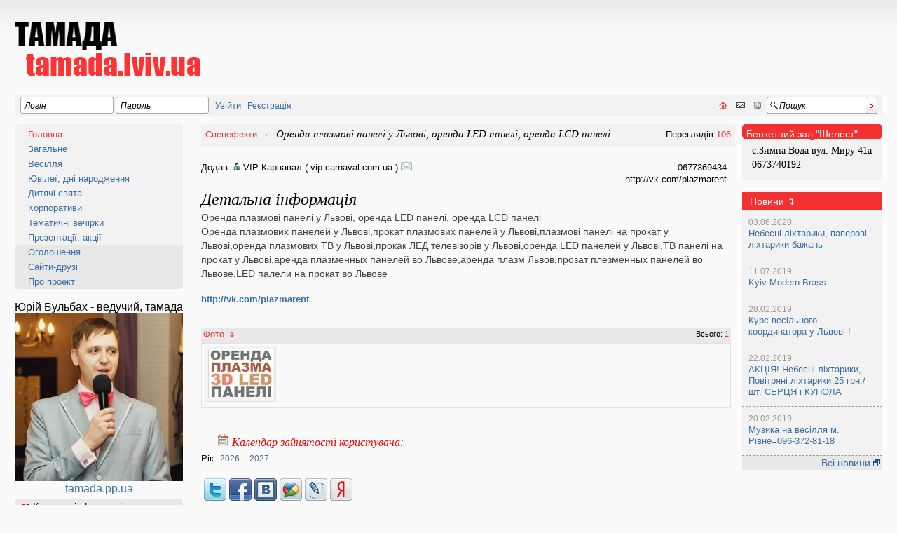

--- FILE ---
content_type: text/html; charset=utf-8
request_url: https://tamada.lviv.ua/bulletin/specefekti/all/1714/
body_size: 8741
content:
<?xml version="1.0" encoding="utf-8"?>
<!DOCTYPE html PUBLIC "-//W3C//DTD XHTML 1.0 Strict//EN"
        "http://www.w3.org/TR/xhtml1/DTD/xhtml1-strict.dtd">
<html xmlns="http://www.w3.org/1999/xhtml" xml:lang="en" lang="en">

<head>
	<!-- Global site tag (gtag.js) - Google Analytics -->
	<script async src="https://www.googletagmanager.com/gtag/js?id=UA-127626375-1"></script>
	<script>
	  window.dataLayer = window.dataLayer || [];
	  function gtag(){dataLayer.push(arguments);}
	  gtag('js', new Date());

	  gtag('config', 'UA-127626375-1');
	</script>

	<title>Тамада - Оренда плазмові панелі у Львові, оренда LED панелі, оренда LCD панелі </title>
	<meta http-equiv="content-type" 
		content="text/html;charset=utf-8" />
	<meta http-equiv="Content-Style-Type" content="text/css" />
    <script src="/static/js/jquery.min.js" type="text/javascript"></script>
    <script src="/static/js/csrf.js" type="text/javascript"></script>

    <link type="text/css" media="screen" rel="stylesheet" href="/static/css/reset.css">
    <link type="text/css" media="screen" rel="stylesheet" href="/static/css/style.css">
    
    <meta name="description" content="
Оренда плазмові панелі у Львові, оренда LED панелі, оренда LCD панелі | Оренда плазмові панелі у Львові, оренда LED панелі, оренда LCD панелі Оренда плазмових панелей у Львові,прокат плазмових панелей у Львові,плазмові ...
">
    <meta name="keywords" content="Сценарій весілля сценарій свята хороший тамада сценарій вечора корпоратив українське весілля реєстрація шлюбу весілля відео сценарій весілля запрошення +на весілля весілля фото привітання +з весіллям приколи +на весіллі роки весілля річниці весілля весілля традиції сценарії весілля поздоровлення +з весіллям салони весільних суконь відеозйомка весілля оформлення весілля музика +на весілля конкурси +на весілля обряди весілля організація весілля традиції українського весілля рушники +на весілля народне весілля відео оператор корпоратив весільна музика відеооператор львів відеооператор +на весілля">

    <link type="image/x-icon" href="/static/img/favicon.ico" rel="shortcut icon">

    <script src="/static/js/loginform.js" type="text/javascript"></script>
    

    


<script type="text/javascript"><!--
    $(document).ready(function() {
        $.post( '/ajax/hit/',
	{ hitcount_pk : '2034' },
	function(data, status) {
		if (data.status == 'error') {
			// do something for error?
		}
	},
	'json');
    });
--></script>


    <link type="text/css" media="screen" rel="stylesheet" href="/static/css/calendar.css">
    <script type="text/javascript" src="/static/js/call_calendar.js">
</script>


<script type="text/javascript" src="/static/js/message.js"></script>


	
	<meta name="google-site-verification" content="Gqnaejp1zYIVeG_HD0HXP7V-2_ZP4amcMmUQJRM-oSI" />	
</head>

            
<body>
<div class="page">
    <div class="header">
        <div class="headline">
            <a id="logo" href="/"><img src="/static/img/logo.png" alt="Тамада" title="Тамада"></a>
            <div id="top" class="banner"><noindex><script async src="//pagead2.googlesyndication.com/pagead/js/adsbygoogle.js"></script>
<!-- Tamada - верх -->
<ins class="adsbygoogle"
     style="display:inline-block;width:728px;height:90px"
     data-ad-client="ca-pub-5265243452042584"
     data-ad-slot="1525367874"></ins>
<script>
(adsbygoogle = window.adsbygoogle || []).push({});
</script></noindex></div>
                
        </div>
        <div class="userblock infoblock">
        
            <form method="post" action="/acc/login/" id="login_form"><div style='display:none'><input type='hidden' name='csrfmiddlewaretoken' value='3d95b794a812b33b08db4f2e0376fae4' /></div>
                <label class="label_login" for="id_username">Логін</label>
                <input type="text" name="username" id="id_username" >
                <label class="label_pass" for="id_password">Пароль</label>
                <input type="password" name="password" id="id_password" >
                <input type="submit" value="Увійти" id="submit_login">
            <a href="/acc/register/">Реєстрація</a>
            </form>
        
                <span class="right">
                <a href="/"><img src="/static/img/home.png" alt="На головну" title="На головну"></a>
                <a href="mailto:roman@tamada.lviv.ua"><img src="/static/img/mail.png" alt="Зв’язок" title="Зв’язок"></a>
                <a href="/feeds/all"><img src="/static/img/rss.png" alt="RSS" title="RSS"></a>
                <form method="get" action="/search/" id="inlinesearch">
                <label class="label_q" for="id_q">Пошук</label>
                <input type="text" id="id_q" name="q" value="" /><input type="submit" value=" " id="searchbtn"/>
                
                </form>
            </span>
        </div>
    </div>
    <div class="container">
        <div class="left-sidebar">
            <ul class="nav infoblock">
                <li class="first  active"><a href="/">Головна</a></li>
                
                

<li><a  href="/article/category/general/">Загальне</a></li>



<li><a  href="/article/category/wedding/">Весілля</a></li>



<li><a  href="/article/category/anniversary/">Ювілеї, дні народження</a></li>



<li><a  href="/article/category/children/">Дитячі свята</a></li>



<li><a  href="/article/category/corporative/">Корпоративи</a></li>



<li><a  href="/article/category/thematic/">Тематичні вечірки</a></li>



<li><a  href="/article/category/presentations/">Презентації, акції</a></li>



                <li class="util"><a href="/bulletin/blurb/">Оголошення</a></li>
                <li class="util"><a href="/links/">Сайти-друзі</a></li>
                <li class="util last"><a href="/about/">Про проект</a></li>
            </ul>
            <div id="top_left" class="banner"><noindex>Юрій Бульбах - ведучий, тамада
<a title="Юрій Бульбах - ведучий, тамада" href="http://tamada.pp.ua/" target="_blank"><img src="https://girko.net/uploadedMedia/service/tamadalviv/305/service_list/ce077c402f96ed932af154779d0bb399054741da947e13bd391950ac342b3f6c.jpg" alt="Юрій Бульбах - ведучий, тамада" border=0 width="240"></a>
<a title="Юрій Бульбах - ведучий, тамада" href="http://tamada.pp.ua/" target="_blank">tamada.pp.ua</a></noindex></div>
                
            
                    <div class="usefull-info infoblock">
                <h3 class="first util">Корисна інформація</h3>
                <ul class="u-info">
            
                    
                    <li class="first"><a href="/bulletin/tamada/all/">Тамада</a></li>
            
                    
                    <li class=""><a href="/bulletin/di-dzheji/all/">Ді Джеї</a></li>
            
                    
                    <li class=""><a href="/bulletin/muzychni-gurty/all/">Музичні гурти</a></li>
            
                    
                    <li class=""><a href="/bulletin/fotoposlugy/all/">Фотопослуги</a></li>
            
                    
                    <li class=""><a href="/bulletin/videoposlugy/all/">Відеопослуги</a></li>
            
                    
                    <li class=""><a href="/bulletin/artysty-zirky/all/">Артисти-зірки</a></li>
            
                    
                    <li class=""><a href="/bulletin/vykonavtsi/all/">Виконавці</a></li>
            
                    
                    <li class=""><a href="/bulletin/muzychnyj-suprovid/all/">Музичний супровід</a></li>
            
                    
                    <li class=""><a href="/bulletin/podorozhi/all/">Подорожі</a></li>
            
                    
                    <li class=""><a href="/bulletin/oformlennya-zaliv/all/">Оформлення залів</a></li>
            
                    
                    <li class=""><a href="/bulletin/fitodyzajn/all/">Фітодизайн</a></li>
            
                    
                    <li class=""><a href="/bulletin/makiyazh/all/">Макіяж</a></li>
            
                    
                    <li class=""><a href="/bulletin/solodka-vypichka/all/">Солодка випічка</a></li>
            
                    
                    <li class=""><a href="/bulletin/florystyka/all/">Флористика</a></li>
            
                    
                    <li class=""><a href="/bulletin/podiji/all/">Події</a></li>
            
                    
                    <li class=""><a href="/bulletin/kejtering/all/">Кейтерінг</a></li>
            
                    
                    <li class=""><a href="/bulletin/pershyj-tanets/all/">Перший танець</a></li>
            
                    
                    <li class=""><a href="/bulletin/agentsiji/all/">Агенції</a></li>
            
                    
                    <li class=""><a href="/bulletin/oryginalnyj-zhanr/all/">Оригінальний жанр</a></li>
            
                    
                    <li class=""><a href="/bulletin/fejerverky/all/">Феєрверки</a></li>
            
                    
                    <li class=""><a href="/bulletin/aerodyzajn/all/">Аеродизайн</a></li>
            
                    
                    <li class=""><a href="/bulletin/avtotransport/all/">Автотранспорт</a></li>
            
                    
                    <li class=""><a href="/bulletin/sukni/all/">Сукні</a></li>
            
                    
                    <li class=""><a href="/bulletin/svyatkovi-eksklyuzyvy/all/">Святкові ексклюзиви</a></li>
            
                    
                    <li class=""><a href="/bulletin/dlya-profesionaliv/all/">Для професіоналів</a></li>
            
                    
                    <li class=""><a href="/bulletin/salony-krasy/all/">Салони краси</a></li>
            
                    
                    <li class=""><a href="/bulletin/benketni-zaly/all/">Бенкетні зали</a></li>
            
                    
                    <li class="last"><a href="/bulletin/specefekti/all/">Спецефекти</a></li>
            
                </ul>
            </div>

            <div class="sapelinks">
                <!--302734097680-->
            </div>
            <div id="bottom_left" class="banner"><noindex><script async src="//pagead2.googlesyndication.com/pagead/js/adsbygoogle.js"></script>
<!-- На тамаду лівий нижній -->
<ins class="adsbygoogle"
     style="display:inline-block;width:160px;height:600px"
     data-ad-client="ca-pub-5265243452042584"
     data-ad-slot="3230860534"></ins>
<script>
(adsbygoogle = window.adsbygoogle || []).push({});
</script>
</noindex></div>
                
        </div>
        <div class="right-sidebar">
                <div class="bigboard infoblock">
                <a href="/bulletin/benketni-zaly/all/1507/" class="bigboard-link">Бенкетний зал &quot;Шелест&quot;</a>
                <div class="bigboard-info">
                    c.Зимна Вода вул. Миру
41а 
0673740192
                </div>
            </div>


            <div id="top_right" class="banner"><noindex>

</noindex></div>
                
            <div class="sapelinks">
                
            </div>
            
            
            <div class="news infoblock">
                <h3>Новини &#8628;</h3>
                
                <div class="news-item">
                    <span class="news-date">03.06.2020</span>
                    <a href="/news/1121/">Небесні ліхтарики, паперові ліхтарики бажань</a>
                </div>
                
                <div class="news-item">
                    <span class="news-date">11.07.2019</span>
                    <a href="/news/1119/">Kyiv Modern Brass</a>
                </div>
                
                <div class="news-item">
                    <span class="news-date">28.02.2019</span>
                    <a href="/news/1118/">Курс весільного координатора у Львові !</a>
                </div>
                
                <div class="news-item">
                    <span class="news-date">22.02.2019</span>
                    <a href="/news/1113/">АКЦІЯ! Небесні ліхтарики, Повітряні ліхтарики 25 грн./шт. СЕРЦЯ і КУПОЛА</a>
                </div>
                
                <div class="news-item">
                    <span class="news-date">20.02.2019</span>
                    <a href="/news/1112/">Музика на весілля м. Рівне=096-372-81-18 </a>
                </div>
                

                <div class="news-all util "><a class="right" target="_blank" href="/news/">Всі новини <img src="/static/img/newwindow.gif" alt="(відкриється в новому вікні)" title="(відкриється в новому вікні)">
                </a></div>
                
            </div>

            <div id="bottom_right" class="banner"><noindex><script async src="//pagead2.googlesyndication.com/pagead/js/adsbygoogle.js"></script>
<!-- На тамаду лівий нижній -->
<ins class="adsbygoogle"
     style="display:inline-block;width:160px;height:600px"
     data-ad-client="ca-pub-5265243452042584"
     data-ad-slot="3230860534"></ins>
<script>
(adsbygoogle = window.adsbygoogle || []).push({});
</script></noindex></div>
                
            <div class="sapelinks">
                
            </div>
        </div>
        <div class="content">
            
            
            
            <div class="cont_header">
                <h4><a href="/bulletin/specefekti/all/">Спецефекти &rarr;</a></h4>

                <h5>Оренда плазмові панелі у Львові, оренда LED панелі, оренда LCD панелі</h5>
<span class="right">Переглядів <span class="current">106</span></span>
                
            </div>
            <div class="cat-item">
                <table>
                    <tr>
                    <td class="added-by">
            
                    Додав: <img src="/static/img/user.png"> <a class="userlink" href="/acc/profile/confettilviv/">VIP Карнавал  ( vip-carnaval.com.ua )</a>
            
<a href="/acc/profile/confettilviv/compose_message/" id="sendmsg"><img src="/static/img/icons/mail.png"/></a>
                    </td>
                    <td class="cat-descr">0677369434
http://vk.com/plazmarent</td>
                    </tr>
                </table>
                
                <div class="cat-additional">
                    
                    <div class="cat-item">
                    <h6>Детальна інформація</h6>
                    
                    <p>
<span style="color: rgb(65, 65, 65); font-family: Verdana, Arial, Helvetica, sans-serif; font-size: 13.63636302947998px; line-height: 20px;">Оренда плазмові панелі у Львові, оренда LED панелі, оренда LCD панелі</span><br />
<span style="color: rgb(65, 65, 65); font-family: Verdana, Arial, Helvetica, sans-serif; font-size: 13.63636302947998px; line-height: 20px;">Оренда плазмових панелей у Львові,прокат плазмових панелей у Львові,плазмові панелі на прокат у Львові,оренда плазмових ТВ у Львові,прокак ЛЕД телевізорів у Львові,оренда LED панелей у Львові,ТВ панелі на прокат у Львові,аренда плазменных панелей во Львове,аренда плазм Львов,прозат плезменных панелей во Львове,LED палели на прокат во Львове</span></p>
<p>
	&nbsp;</p>
<p>
<strong><a href="http://vk.com/plazmarent">http://vk.com/plazmarent</a></strong></p>
<p>
	&nbsp;</p>
                    </div>
                    

                

                        
                        <script type="text/javascript" src="/static/js/plugins/fancybox/jquery.fancybox-1.3.1.pack.js"></script>
<script type="text/javascript" src="/static/js/plugins/fancybox/tamada.photo.album.js"></script>
<link rel="stylesheet" href="/static/js/plugins/fancybox/jquery.fancybox-1.3.1.css" type="text/css" media="screen">


                        
<div class="cat-header">
<h4>Фото &#8628;</h4>
    <span class="right">Всього:
    <span class="current">1</span></span>

</div>
<div class="cat-album">


<a class="inline" href="/static/uploads/photo/photo_1714/537854832336104277_plazma-21.jpg" rel="album">
<img class="preview" src="/static/uploads/photo/photo_1714/537854832336104277_plazma-21_th.jpg" alt="" />
</a>

</div>


                        
                        
<br/>



                        
                        <!--
<br/>


                        -->

                    </div>
                        <div class="profile_additional">
                        <h5><img src="/static/img/icons/calendar.png"/>
                        
                        Календар зайнятості користувача:
                        </h5>
                        <ul class="subnavilist">
                        Рік:<li><a class="yearlink" href="/calendar/confettilviv/ ">2026</a></li>
                        <li><a class="yearlink" href="/calendar/confettilviv/2027/ ">2027</a></li>
                        </ul>
                        <div id="cal">

                        </div>
                        </div>
            </div>

            <div class="socials">
<a rel="nofollow" target="_blank"  href="http://twitter.com/home/?status=Оренда плазмові панелі у Львові, оренда LED панелі, оренда LCD панелі - http%3A//tamada.lviv.ua/bulletin/specefekti/all/1714/"><img src="/static/img/socials/twitter.png"  alt="Додати в Twitter" /></a>

<a rel="nofollow" target="blank" href="http://www.facebook.com/sharer.php?u=http%3A//tamada.lviv.ua/bulletin/specefekti/all/1714/"><img src="/static/img/socials/facebook.png"  title="Поділитися з друзями в FaceBook"></a>

<a href="http://vkontakte.ru/share.php?url=http%3A//tamada.lviv.ua/bulletin/specefekti/all/1714/" target="_blank" rel="nofollow"><img src="/static/img/socials/vkontakte.png"title="Поділитися ВКонтакте"></a>

<a href="http://www.google.com/reader/link?url=http%3A//tamada.lviv.ua/bulletin/specefekti/all/1714/&title=Оренда плазмові панелі у Львові, оренда LED панелі, оренда LCD панелі&srcURL=http://minus.lviv.ua/" rel="nofollow" target="_blank"><img src="/static/img/socials/google-buzz.png" title="Додати в Google Buzz"></a>

<a target="_blank" rel="nofollow" href="http://www.livejournal.com/update.bml?event=http%3A//tamada.lviv.ua/bulletin/specefekti/all/1714/&subject=Оренда плазмові панелі у Львові, оренда LED панелі, оренда LCD панелі" ><img src="/static/img/socials/livejournal.png" title="Написати на livejournal.com"></a>

<a target="_blank" rel="nofollow" href="http://my.ya.ru/posts_add_link.xml?title=Оренда плазмові панелі у Львові, оренда LED панелі, оренда LCD панелі&URL=http%3A//tamada.lviv.ua/bulletin/specefekti/all/1714/"><img src="/static/img/socials/yaru.png"  title="Поділитись посиланням на Я.ру" /></a>


</div>

        


        </div>
        <div class="footer">
            <div class="abouts">
                <table>
                    <tbody>
                        <tr>
                            <td class="about">
                                <p>© Тамада 2007-2026</p>
                                <p><a href="/about/">Контактна інформація</a></p>
                            </td>
                            <td class="about">
                                <p><a href="/partners/">Рекламодавцю</a></p>
                                <p><a href="/about/">Про проект</a></p>
                            </td>
                            <td>
                                <div id="bigmir">
<!--bigmir)net TOP 100-->
<script type="text/javascript" language="javascript"><!--
function BM_Draw(oBM_STAT){
document.write('<table cellpadding="0" cellspacing="0" border="0" style="display:inline;margin-right:4px;"><tr><td><div style="margin:0px;padding:0px;font-size:1px;width:88px;"><div style="background:url(\'http://i.bigmir.net/cnt/samples/diagonal/b60_top.gif\') no-repeat bottom;">&nbsp;</div><div style="font:10px Tahoma;background:url(\'http://i.bigmir.net/cnt/samples/diagonal/b60_center.gif\');"><div style="text-align:center;"><a href="http://www.bigmir.net/" target="_blank" style="color:#0000ab;text-decoration:none;font:10px Tahoma;">bigmir<span style="color:#ff0000;">)</span>net</a></div><div style="margin-top:3px;padding: 0px 6px 0px 6px;color:#426ed2;"><div style="float:left;font:10px Tahoma;">'+oBM_STAT.hosts+'</div><div style="float:right;font:10px Tahoma;">'+oBM_STAT.hits+'</div></div><br clear="all"/></div><div style="background:url(\'http://i.bigmir.net/cnt/samples/diagonal/b60_bottom.gif\') no-repeat top;">&nbsp;</div></div></td></tr></table>');
}
//-->
</script>
<script type="text/javascript" language="javascript"><!--
bmN=navigator,bmD=document,bmD.cookie='b=b',i=0,bs=[],bm={o:1,v:163232,s:163232,t:0,c:bmD.cookie?1:0,n:Math.round((Math.random()* 1000000)),w:0};
for(var f=self;f!=f.parent;f=f.parent)bm.w++;
try{if(bmN.plugins&&bmN.mimeTypes.length&&(x=bmN.plugins['Shockwave Flash']))bm.m=parseInt(x.description.replace(/([a-zA-Z]|\s)+/,''));
else for(var f=3;f<20;f++)if(eval('new ActiveXObject("ShockwaveFlash.ShockwaveFlash.'+f+'")'))bm.m=f}catch(e){;}
try{bm.y=bmN.javaEnabled()?1:0}catch(e){;}
try{bmS=screen;bm.v^=bm.d=bmS.colorDepth||bmS.pixelDepth;bm.v^=bm.r=bmS.width}catch(e){;}
r=bmD.referrer.slice(7);if(r&&r.split('/')[0]!=window.location.host){bm.f=escape(r);bm.v^=r.length}
bm.v^=window.location.href.length;for(var x in bm) if(/^[ovstcnwmydrf]$/.test(x)) bs[i++]=x+bm[x];
bmD.write('<sc'+'ript type="text/javascript" language="javascript" src="http://c.bigmir.net/?'+bs.join('&')+'"></sc'+'ript>');
//-->
</script>
<noscript>
<a href="http://www.bigmir.net/" target="_blank"><img src="http://c.bigmir.net/?v163232&s163232&t2" width="88" height="31" alt="bigmir)net TOP 100" title="bigmir)net TOP 100" border="0" /></a>
</noscript>
<!--bigmir)net TOP 100-->

</div>
<!-- I.UA counter --><a href="23_0|http://www.i.ua/" target="_blank" onclick="this.href='http://i.ua/r.php?12243';" title="Rated by I.UA">
 <script type="text/javascript" language="javascript"><!--
 iS='<img src="http://r.i.ua/s?u12243&p170&n'+Math.random();
 iD=document;iD.cookie="iua=1";if(iD.cookie)iS+='&c1';
 iS+='&d'+(screen.colorDepth?screen.colorDepth:screen.pixelDepth)
 +"&w"+screen.width+'&h'+screen.height;
 iT=iD.referrer.slice(7);iH=window.location.href.slice(7);
 ((iI=iT.indexOf('/'))!=-1)?(iT=iT.substring(0,iI)):(iI=iT.length);
 if(iT!=iH.substring(0,iI))iS+='&f'+escape(iD.referrer.slice(7));
 iS+='&r'+escape(iH);
 iD.write(iS+'" border="0" width="88" height="31" />');
 //--></script></a><!-- End of I.UA counter -->
  <!-- MyCounter v.2.0 -->
<script type="text/javascript"><!--
my_id = 22965;
my_width = 88;
my_height = 31;
my_alt = "MyCounter - счётчик и статистика";
//--></script>
<script type="text/javascript"
   src="http://scripts.mycounter.ua/counter2.0.js">
</script><noscript>
<a target="_blank" href="http://mycounter.ua/"><img
src="http://get.mycounter.ua/counter.php?id=22965"
title="MyCounter - счётчик и статистика"
alt="MyCounter - счётчик и статистика"
width="88" height="31" border="0" /></a></noscript>
<!--/ MyCounter -->


<!-- hit.ua invisible part -->
<a href='http://hit.ua/?x=1463' target='_blank'>
<script language="javascript" type="text/javascript"><!--
 Cd=document;Cr="&"+Math.random();Cp="&s=1";
Cd.cookie="b=b";if(Cd.cookie)Cp+="&c=1";
Cp+="&t="+(new Date()).getTimezoneOffset();
if(self!=top)Cp+="&f=1";
 //--></script>
<script language="javascript1.1" type="text/javascript"><!--
if(navigator.javaEnabled())Cp+="&j=1";
//--></script>
<script language="javascript1.2" type="text/javascript"><!--
 if(typeof(screen)!='undefined')Cp+="&w="+screen.width+"&h="+
screen.height+"&d="+(screen.colorDepth?screen.colorDepth:screen.pixelDepth);
//--></script>
 <script language="javascript" type="text/javascript"><!--
Cd.write("<sc"+"ript src='http://c.hit.ua/hit?i=1463&g=0&x=3"+Cp+Cr+
 "&r="+escape(Cd.referrer)+"&u="+escape(window.location.href)+"'></sc"+"ript>");
//--></script>
<noscript>
<img src='http://c.hit.ua/hit?i=1463&amp;g=0&amp;x=2' border='0'/>
 </noscript></a>
<!-- / hit.ua invisible part -->

<!-- hit.ua visible part -->
<script language="javascript" type="text/javascript"><!--
 if (typeof(hitua) == 'object') document.write("<table cellpadding='0' cellspacing='0' border='0' style='display: inline'><tr><td><div style='width: 86px; height: 29px; padding: 0px; margin: 0px; border: solid #ddd 1px; background-color: #fff'><a href='http://hit.ua/?x=" + hitua.site_id + "' target='_blank' style='float: left; padding: 3px; font: bold 8px tahoma; text-decoration: none; color: #999' title='hit.ua - сервис интернет статистики'>HIT.UA</a><div style='padding: 3px; float: right; text-align: right; font: 7.1px tahoma; color: #999' title='hit.ua: сейчас на сайте, посетителей и просмотров за сегодня'>" + hitua.online_count + "<br>" + hitua.uid_count + "<br>" + hitua.hit_count + "</div></div></td></tr></table>");
 //--></script>
<!-- / hit.ua visible part -->

                            </td>
                        </tr>
                </tbody>
            </table>
            </div>
            <div id="bottombanners">
                <div id="bottom_first" class="banner"><noindex><noindex><a href="http://www.minus.lviv.ua" target="_blank"><img src="/static/old//images/banners/Minus_baner.gif" alt="Сайт безкотовних українських мінусовок" border=0 height="60" width="468"></a></noindex>
</noindex></div>
                
                <div id="bottom_second" class="banner"><noindex><noindex><script type="text/javascript"><!--
google_ad_client = "pub-9775751997053364";
google_ad_slot = "5476894512";
google_ad_width = 468;
google_ad_height = 60;
//-->
</script>
<script type="text/javascript"
src="http://pagead2.googlesyndication.com/pagead/show_ads.js">
</script></noindex></noindex></div>
                
            </div>
        </div>
</div>
</body>
</html>



--- FILE ---
content_type: text/html; charset=utf-8
request_url: https://www.google.com/recaptcha/api2/aframe
body_size: 271
content:
<!DOCTYPE HTML><html><head><meta http-equiv="content-type" content="text/html; charset=UTF-8"></head><body><script nonce="Lc3EI3zZG_GVWjRk8FuDfQ">/** Anti-fraud and anti-abuse applications only. See google.com/recaptcha */ try{var clients={'sodar':'https://pagead2.googlesyndication.com/pagead/sodar?'};window.addEventListener("message",function(a){try{if(a.source===window.parent){var b=JSON.parse(a.data);var c=clients[b['id']];if(c){var d=document.createElement('img');d.src=c+b['params']+'&rc='+(localStorage.getItem("rc::a")?sessionStorage.getItem("rc::b"):"");window.document.body.appendChild(d);sessionStorage.setItem("rc::e",parseInt(sessionStorage.getItem("rc::e")||0)+1);localStorage.setItem("rc::h",'1769898594218');}}}catch(b){}});window.parent.postMessage("_grecaptcha_ready", "*");}catch(b){}</script></body></html>

--- FILE ---
content_type: text/css
request_url: https://tamada.lviv.ua/static/css/style.css
body_size: 15520
content:
body
{
    background-color:#fafafa;
    background-image:url("/static/img/gradbg.jpg");
    background-repeat:repeat-x;
    font-family:"Myriad Pro",Helvetica,Arial,sans-serif;
}
input
{
    background-color:white;
}

.infoblock
{
    background-color:#f2f2f2;
    margin-bottom:18px;
}

div.page
{
    min-width:1000px;
    max-width:1500px;
    padding:11px 21px ;
    margin:auto;
}
a:link, a:visited
{
    color:#386fa8;
    text-decoration:none;
}

a:hover
{
    text-decoration:underline;
}

.headline
{
    height:125px;
}
#logo
{
    margin-top:20px;
    margin-bottom:26px;
    float:left;
}


.left-sidebar
{
    float:left;
    width:240px;
}

.right-sidebar
{
    float:right;
    width:200px;
}

.right
{
    float:right;
}

.left
{
    float:left;
}

#login_form
{
    display:inline;
}

#login_form input
{
    margin:0px;
}
.userinfo
{
    display:inline;
    position:relative;
    top:6px;
    background-image:url("/static/img/user.png");
    background-repeat:no-repeat;
    background-position:2px 1px;
    padding-left:16px;
}

input#submit_login
{
    color:#386fa8;
    background:transparent;
    border:none;
    font-size:13px;
}

input#submit_login:hover
{
    text-decoration:underline;
    cursor:pointer;
}
.userblock
{
    font-size:12px;
    padding:2px 2px 2px 8px;
    margin-bottom:12px;
    position:relative;
    height:25px;
}

.userblock img
{
    margin:0px 5px;
}

.userblock input[type="text"], .userblock input[type="password"]
{
    border:1px solid #aaaaaa;
    height:16px;
    border-radius:3px;
    -moz-border-radius:3px;
    -webkit-border-radius:3px;
    padding:3px 5px;
    width:121px;
}

.userblock label
{
    font-style:italic;
    position:absolute;
    top:9px;
}
.label_login
{
    left:14px;
}

.label_pass
{
    left:151px;
}

.nav
{
    background:none;
    font-size:13px;
    line-height:21px;
}

.nav li
{
    background-color:#f2f2f2;
    padding-left: 19px;
    padding-right: 19px;
    margin:0px;
}

.nav li.util
{
    background-color:#e8e8e8;
}

.nav li.active a, a.active, .current
{
    color:#f43031;
}

.last
{
    border-bottom-left-radius:5px;
    border-bottom-right-radius:5px;
    -moz-border-radius-bottomright:5px;
    -moz-border-radius-bottomleft:5px;
    -webkit-border-bottom-left-radius:5px;
    -webkit-border-bottom-right-radius:5px;
}

.first
{
    padding-top:4px;
    border-top-left-radius:5px;
    border-top-right-radius:5px;
    -moz-border-radius-topright:5px;
    -moz-border-radius-topleft:5px;
    -webkit-border-top-left-radius:5px;
    -webkit-border-top-right-radius:5px;
}

.usefull-info
{
    border-radius:3px;
    -moz-border-radius:3px;
    -webkit-border-radius:3px;
    padding-bottom:7px;
}
.usefull-info h3
{
    font-size:14px;
    color:black;
    font-weight:normal;
    background-image:url("/static/img/iicon.png");
    background-repeat:no-repeat;
    padding:4px 5px 5px 26px;
    background-position:11px 7px;
    position:relative;
    top:-4px; /* hack for avoiding overlaying of background*/

}

.util
{
    background-color:#e8e8e8;
}

.usefull-info li
{
    font-size:13px;
    list-style-image:url("/static/img/rarrow.gif");
    list-style-position:inside;
    padding-left:12px;
    line-height:16px;
}

.usefull-info li a:link, .usefull-info li a:visited
{
    color:black;
}

.bigboard-info
{
    padding:4px 10px 11px 14px;
    line-height:20px;
    font-size:14px;
    font-family:Georgia, serif;
    word-wrap:breal-word;
}

a.bigboard-link, a.bigboard-link:visited
{
    color:white;
    background-color:#f43031;
    width:96%;
    display:block;
    font-size:14px;
    line-height:16px;
    padding:6px 1% 2px 3%;
    border-radius:5px;
    -moz-border-radius:5px;
    -webkit-border-radius:5px;
    border-image:url("/static/img/liltriang.png") 0 0 8 0 / 0px 0px 8px 0px;
    -moz-border-image:url("/static/img/liltriang.png") 0 0 8 0 / 0px 0px 8px 0px;
    -webkit-border-image:url("/static/img/liltriang.png") 0 0 8 0 / 0px 0px 8px 0px;
    -moz-border-image-transform:none;
}


.news h3
{
    font-size:14px;
    font-weight:normal;
    background-color:#f43031;
    display:block;
    color:white;
    padding:6px 11px ;
}

.news-item
{
    padding:9px 11px 12px 9px;
    border-bottom:1px dashed #989898;
    font-size:13px;
    line-height:16px;
}

.news-item a
{
}

.news-date
{
    display:block;
    color:#989898;
    font-size:12px;
}

.news-all
{
    width:100%;
    font-size:14px;
    height:20px;
}

.news-all a
{
    position:relative;
    top:3px;
    padding-right:3px;
}

.content
{
    padding:0px 222px 0px 266px;
    font-size:13px;
    line-height:17px;
}

input, textarea, select
{
    border:1px solid #aaaaaa;
    margin: 4px 0px 2px 0px;
}

.avatar img
{
    padding:4px;
}
.mform input[type="text"], .mform input[type="password"] 
{
    width:297px;
    height:20px;
}

.mform th
{
    font-weight:normal;
    padding-left:40px;
    text-align:left;
    vertical-align:top;
}

.article-item
{
    padding-bottom:30px;
    margin-bottom:20px;
    border-bottom:1px dashed #989898;

}

.article-item h4, .content h6
{
    font-size:24px;
    font-family:"Times New Roman", serif;
    font-style:italic;
    font-weight:normal;
    line-height:21px;
    padding-bottom:6px;
}

.article-item h4 a
{
    color:black;
}
.next-link
{
    float:right;
    display:block;
    font-size:12px;
    padding-top:5px;
}

.article-content
{
    padding-left:70px;
    min-height:77px;
    position:relative;
    text-align:justify;
}

.article-thumbnail
{
    position:absolute;
    top:1px;
    left:4px;
    max-width:63px;
}
.article-info
{
    font-size:12px;
    padding-bottom:9px;
}

.pagination
{
    margin:0px 31%;
}


.cont_header
{
    width:100%;
    background-color:#f2f2f2;
    padding:6px;
    margin-bottom:20px;
    min-height:20px;
}

.cont_header h4, .cat-header h4
{
    font-size:13px;
    color:#f43031;
    font-weight:normal;
    float:left;
    margin-right:5px;
}
.cont_header a
{
    color:#f43031;
    text-decoration:none;
}
.cont_header a:hover
{
    text-decoration:underline;
}


.cont_header h5, .cat-header h5
{
    font-family:"Times New Roman", serif;
    font-weight:normal;
    font-style:italic;
    font-size:15px;
    padding-left:5px;
    float:left;
}

.cat-header a, .cat-header a:visited
{
    color:black;
}
form.pform input[type="text"], .pform input[type="password"], .pform textarea, .pform select
{
    display:block;
}

.pform input[type="text"], .pform input[type="password"], .pform textarea
{
    width:100%;

}

.pform input[type="text"], .pform textarea
{
    border-width:5px 1px 1px;
    border-image:url("/static/img/brdr.png") 5 1 1 1 stretch round; 
    -moz-border-image:url("/static/img/brdr.png") 5 1 1 1 stretch round; 
    -webkit-border-image:url("/static/img/brdr.png") 5 1 1 1 stretch round; 
    -moz-border-image-transform:none;
}
.pform label, .mform label
{
    font-size:13px;
    color:black;
    margin-left:5px;
}

.pform p, .mform
{
    font-size:11px;
    margin-bottom:10px;
    color:#989898;
}

.content input[type="submit"]
{
    margin-top:20px;
    border-radius:4px;
    -moz-border-radius:4px;
    -webkit-border-radius:4px;
    background-image:url("/static/img/grad.png");
    background-repeat:repeat-x;
    height:19px;
    font-size:12px;
    
}

.content input[type="submit"]:hover
{
    background-position:0px -5px;
}

.pform input[type="submit"]
{
    float:right;
}

a.avatar_change
{
    position:relative;
    top:-23px;
    padding:3px;
    margin-left:16px;
}
a.avatar_change:hover
{
    background-color:#fafafa;
}
a.profile_edit
{
    display:block;
    margin-left:16px;

}
.profile_left
{
    float:left;
    height:350px;
    width:185px;
}
.profile_main
{
    font-size:12px;
}
.profile_main dt
{
    float:left;
    padding-left:10px;
    padding-right:4px;
    padding-top:1px;
    padding-bottom:1px;
}
.profile_main dd, .profile_main h5
{
    margin-left:190px;
    padding-left:5px;
    padding-top:1px;
    padding-bottom:1px;
}
.profile_main dd.a, tr.a
{
    background-color:transparent;
}
.profile_main dd.b, tr.b
{
    background-color:#f2f2f2;
}

.profile_main h5
{
    font-weight:normal;
    font-style:italic;
    padding-top:20px;
    padding-bottom:10px;
}
.profile_additional
{
    margin-top:20px;
    width:100%;
    /*float:left;*/
}
.profile_controls
{
    float:left;
    width:100%;
    text-align:center;
}

.profile_controls td
{
    padding:20px;
    border-radius:6px;
    -moz-border-radius:6px;
    -webkit-border-radius:6px;
    width:28%;

}
.profile_controls td:hover
{
    background-color:#f2f2f2;
}

.profile_controls a
{

}
.profile_controls a:hover
{
    text-decoration:none ;

}

.footer
{
    font-size:12px;
    line-height:16px;
    clear:both;
    width:100%;
    background-color:#F4F4F4;
}

.abouts
{
    padding:15px;
    border-bottom:1px dashed #989898;
    margin-bottom:10px;
}
.about
{
    min-width:300px;
}


table.editmy th
{
    font-weight:normal;
    font-size:13px;
    padding:3px 22px;
}

table.editmy td
{
    padding:4px 20px;;
    text-align:center;
    border-right:1px solid #e6e6e6;
}

.cat-header
{
    width:100%;
    background-color:#e8e8e8;
    padding:1px 3px;
    min-height:20px;
    font-size:11px;
    margin-top:15px;
}

.cat-item
{
    margin:10px 0px 15px;
    width:100%;
}

.cat-body, .cat-album
{
    border:1px solid #e3e3e3;
    width:100%;
    padding:2px;
    min-height:70px;
}
.cat-body img
{
    float:left;
}
.cat-album img, .cat-body img
{
    padding:4px;
    background-color:#f3f3f3;
    border:1px solid #e3e3e3;
    border-top:none;
    margin:2px;
    display:inline-block;
}

.player
{
    margin:4px;
}

.banner
{
    text-align:center;
}

#top.banner
{
    text-align:right;
}

#bottom_first.banner
{
    padding-right:10px;
    float:left;
}
#top_left.banner
{
    margin-bottom:10px;
}
#bottombanners
{
    width:990px;
    margin:0px auto;
}

img.preview
{
    max-width:200px;
    max-height:70px;
}

.cat-footer
{
    margin-top:58px;
    border-top:1px solid #e3e3e3;
    min-width:450px;
    width:100%;
    font-size:12px;
    padding:2px;
}

td.added-by
{
    width:80%;
}

td.cat-descr
{
    text-align:right;
    min-height:60px;
}

a.userlink
{
    color:black;
}

.b_preview
{
    width:35%;
    float:left;
    margin-right:15px;
    max-width:250px;
}

.b_description
{
    margin-left:30%;
    width:65%;
    height:145px;
}

.bigboard_form td
{
    padding: 0px 4px;
    text-align:center;
}

.bigboard_form th
{
    padding:0px 5px;
    font-weight:normal;
}
td.firstcol, th.firstcol
{
    width:75%;
    text-align:left;
}

th.secondcol
{
    width:25%;
}



td.firstcol
{
    border-right:1px solid #e3e3e3;
}

.commentform input[type="text"]
{
    margin-top:0px;
    width:400px;
}

.comments dt
{
    background-color:#E8E8E8;
    padding:3px 7px;
    font-size:12px;
}

.comments a
{
    color:black;
}

.comments dd
{
    font-size:12px;
    padding:6px;
    border:1px solid #E8E8E8;
    margin-bottom:20px;
    min-height:60px;
}

.comments h5, .commentform h5, .profile_additional h5
{
    font-family:"Times New Roman", serif;
    color:red;
    font-size:16px;
    font-weight:normal;
    font-style:italic;
    padding-left:21px;
    background-repeat:no-repeat;
    background-position:0px 1px;
}

.comment-avatar
{
    float:left;
    margin-right:6px;
    margin-bottom:6px;
}

.profile_additional h5
{
    margin-bottom:3px;
}

#user_calendar
{
    margin:20px 0px;
}
.comments h5
{
    background-image:url("/static/img/icons/comments_bubble.png");
    margin-bottom:15px;

}
.commentform h5
{
    padding-top:10px;
    background-image:url("/static/img/icons/comments_multibubble.png");
    background-position:0px 15px;
    margin:50px 0px 3px 0px;

}

ul.subnavilist
{
    margin:6px 0px 12px;
}
ul.subnavilist li
{
    display:inline;
    padding:2px 3px;
    margin:2px;
    font-size:12px;

}

ul.subnavilist a
{
    color:#4a6a89;
}

ul.subnavilist a.active
{
    color:#0a5197;
    padding:3px;
    border-image:url("/static/img/baloon.png") 1 6 4 6 / 1px 6px 4px 6px;
    -moz-border-image:url("/static/img/baloon.png") 1 6 4 6 / 1px 6px 4px 6px;
    -webkit-border-image:url("/static/img/baloon.png") 1 6 4 6 / 1px 6px 4px 6px;
    -moz-border-image-transform:none;
}

tr.message{
    width:100%;
    font-size:13px;
}

tr.new
{
    border:1px solid #E8E8E8;
}
.message td
{
    vertical-align:middle;
    padding:5px;
    
}
td.sender
{
    width:30%;
}
td.msgbody
{
    width:50%;
}

.technical
{
    color:#929292;
}

.errorlist
{
    color:red;
}
.youtube_video
{
    width:490px;
    height:305px;
}

#inlinesearch
{
    display:inline;
}

#inlinesearch input[type="text"]
{

    padding-left:20px;
    border-right:none;
    margin:0px;
    background-image:url("/static/img/search.png");
    background-repeat:no-repeat;
    background-position:2px 50%;
}

#inlinesearch label
{
    margin-left:18px;
}

#searchbtn
{
    border:1px solid #aaaaaa;
    border-left:none;
    border-radius:3px;
    -moz-border-radius:3px;
    -webkit-border-radius:3px;
    margin:0px;
    padding:3px 5px;
    position:relative;
    left:-5px;
    height:24px;
    font-size:13px;
    vertical-align:top;
    background-image:url("/static/img/searchbtn.png");
    background-repeat:no-repeat;
    width:16px;
}

ul.searchresult li
{
    padding:4px;
    list-style-image:url("/static/img/rarrow.gif");
}

ul.searchresult a
{
    color:black;
}

ul.searchresult a:hover
{
    color:#386fa8;
}

ul.searchresult .proposition
{
    color:#f43031;
}
ul.searchresult .article
{

    color:#386fa8;
}
ul.searchresult .news
{
    color:green;
}
form.searchform p
{
    margin: 20px 0px 0px;
    
}

form.searchform p>label
{
    font-weight:bold;
}
form.searchform label
{

}
form.searchform #id_q
{
    padding:3px;
    margin:5px;
}
form.searchform input[type="submit"]
{
    width:100px;
}

/* Links Page */
h3.links-category {
    height:41px;
    background-color:#386fa8;
    color:#fff;
    font-weight:bold;
    font-size:1.3em;
    text-align:center;
    margin-top:30px;
    border-radius:5px;
    -moz-border-radius:5px;
    -webkit-border-radius:5px;
}

div.links-in-category
{
	-moz-column-count: 2;
	-moz-column-gap: 20px;
	-webkit-column-count: 2;
	-webkit-column-gap: 20px;
	column-count: 2;
	column-gap: 20px;
}

h3.links-category span {
    position:relative;
    top:10px;
}
.links-add-button {
    background-color:#FF0000;
    height:29px;
    width:150px;
    margin-top:10px;
    margin-bottom:20px;
    text-align:center;
    border-radius:5px;
    -moz-border-radius:5px;
    -webkit-border-radius:5px;
}

.links-add-button a {
    color:#fff;
    font-size:1em;
    font-weight:bold;
    position:relative;
    text-decoration:none;
    top:7px;
}

li.links-item
{
    border-bottom:1px #386fa8 dashed;
    margin-bottom:20px;
    display:inline-block;
}
h5.links-item-title {
    font-weight:bold;
    font-size:1.2em;
    padding:10px 0 5px 0;
}

.links-item-image {
    padding:10px 0 10px 0;
}

.links-item-description {
    padding:10px 0 10px 0;
}
/* End Links Page */

.photo-container
{
    display:inline-block;
    margin-right:20px;
    width:220px;
}

#bigmir
{
    position:relative;
    float:left;
    top:-16px;
    height:30px;
}

.sapelinks
{
    font-size:11px;
}


#ajaxmessage
{
    width:425px;
    height:350px;
    position:absolute;
    border:9px solid #F2F2F2;
    border-radius:13px;
    -moz-border-radius:13px;
    -webkit-border-radius:13px;
}
.socials
{
    padding:4px;
}


--- FILE ---
content_type: application/javascript
request_url: https://tamada.lviv.ua/static/js/call_calendar.js
body_size: 418
content:
$(document).ready(function(){
    $('a.yearlink').click(function(){
      $(".active").removeClass("active");
      $(this).addClass("active");
      $('#cal').html("Зараз буде…<br/><img src=\"/static/img/loader.gif\"/> ");
      $.get($(this).attr("href"), function(data) {
          $('#cal').hide();
          $('#cal').html(data);
          $('#cal').slideDown(700);
      });
    return false;
});
});


--- FILE ---
content_type: application/javascript
request_url: https://tamada.lviv.ua/static/js/message.js
body_size: 576
content:
$(document).ready(function(){
    $("#sendmsg").click(function()
    {
        if ($('#ajaxmessage').length == 0)
        {
            $(this).after("<iframe src=\""+$(this).attr("href")+"\" id=\"ajaxmessage\"></iframe>");
            $(this).html("<img src=\"/static/img/icons/icon_delete.png\">Закрити повідомлення");
        }
        else
        {
            $('#ajaxmessage').remove();
            $(this).html("<img src=\"/static/img/icons/mail.png\">Написати повідомлення");
        }
        return false;

    }
    );

});

